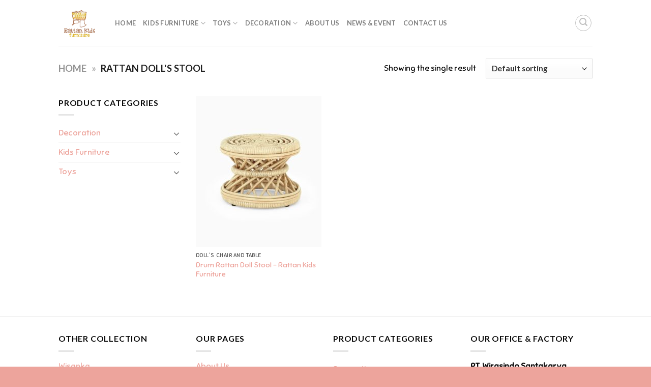

--- FILE ---
content_type: text/html; charset=UTF-8
request_url: https://www.rattankidsfurniture.com/product-tag/rattan-dolls-stool/
body_size: 13181
content:
<!DOCTYPE html>
<html lang="en-US" class="loading-site no-js">
<head>
	<meta charset="UTF-8" />
	<link rel="profile" href="http://gmpg.org/xfn/11" />
	<link rel="pingback" href="https://www.rattankidsfurniture.com/xmlrpc.php" />

	<script>(function(html){html.className = html.className.replace(/\bno-js\b/,'js')})(document.documentElement);</script>
<meta name='robots' content='index, follow, max-image-preview:large, max-snippet:-1, max-video-preview:-1' />
	<style>img:is([sizes="auto" i], [sizes^="auto," i]) { contain-intrinsic-size: 3000px 1500px }</style>
	<meta name="viewport" content="width=device-width, initial-scale=1" />
	<!-- This site is optimized with the Yoast SEO plugin v26.5 - https://yoast.com/wordpress/plugins/seo/ -->
	<title>rattan doll&#039;s stool Archives - Baby Kids Furniture Wholesale</title>
	<link rel="canonical" href="https://www.rattankidsfurniture.com/product-tag/rattan-dolls-stool/" />
	<meta property="og:locale" content="en_US" />
	<meta property="og:type" content="article" />
	<meta property="og:title" content="rattan doll&#039;s stool Archives - Baby Kids Furniture Wholesale" />
	<meta property="og:url" content="https://www.rattankidsfurniture.com/product-tag/rattan-dolls-stool/" />
	<meta property="og:site_name" content="Baby Kids Furniture Wholesale" />
	<meta name="twitter:card" content="summary_large_image" />
	<!-- / Yoast SEO plugin. -->


<link rel='dns-prefetch' href='//www.googletagmanager.com' />
<link rel='dns-prefetch' href='//fonts.googleapis.com' />
<link rel='prefetch' href='https://www.rattankidsfurniture.com/wp-content/themes/flatsome/assets/js/flatsome.js?ver=039f9485eef603e7c53a' />
<link rel='prefetch' href='https://www.rattankidsfurniture.com/wp-content/themes/flatsome/assets/js/chunk.slider.js?ver=3.18.1' />
<link rel='prefetch' href='https://www.rattankidsfurniture.com/wp-content/themes/flatsome/assets/js/chunk.popups.js?ver=3.18.1' />
<link rel='prefetch' href='https://www.rattankidsfurniture.com/wp-content/themes/flatsome/assets/js/chunk.tooltips.js?ver=3.18.1' />
<link rel='prefetch' href='https://www.rattankidsfurniture.com/wp-content/themes/flatsome/assets/js/woocommerce.js?ver=c9fe40206165dd93147b' />
<link rel="alternate" type="application/rss+xml" title="Baby Kids Furniture Wholesale &raquo; Feed" href="https://www.rattankidsfurniture.com/feed/" />
<link rel="alternate" type="application/rss+xml" title="Baby Kids Furniture Wholesale &raquo; Comments Feed" href="https://www.rattankidsfurniture.com/comments/feed/" />
<link rel="alternate" type="application/rss+xml" title="Baby Kids Furniture Wholesale &raquo; rattan doll&#039;s stool Tag Feed" href="https://www.rattankidsfurniture.com/product-tag/rattan-dolls-stool/feed/" />
<link rel='stylesheet' id='contact-form-7-css' href='https://www.rattankidsfurniture.com/wp-content/plugins/contact-form-7/includes/css/styles.css?ver=6.1.4' type='text/css' media='all' />
<style id='woocommerce-inline-inline-css' type='text/css'>
.woocommerce form .form-row .required { visibility: visible; }
</style>
<link rel='stylesheet' id='googlefonts-css' href='https://fonts.googleapis.com/css?family=Sniglet:400|Handlee:400&subset=latin' type='text/css' media='all' />
<link rel='stylesheet' id='brands-styles-css' href='https://www.rattankidsfurniture.com/wp-content/plugins/woocommerce/assets/css/brands.css?ver=10.3.6' type='text/css' media='all' />
<link rel='stylesheet' id='flatsome-main-css' href='https://www.rattankidsfurniture.com/wp-content/themes/flatsome/assets/css/flatsome.css?ver=3.18.1' type='text/css' media='all' />
<style id='flatsome-main-inline-css' type='text/css'>
@font-face {
				font-family: "fl-icons";
				font-display: block;
				src: url(https://www.rattankidsfurniture.com/wp-content/themes/flatsome/assets/css/icons/fl-icons.eot?v=3.18.1);
				src:
					url(https://www.rattankidsfurniture.com/wp-content/themes/flatsome/assets/css/icons/fl-icons.eot#iefix?v=3.18.1) format("embedded-opentype"),
					url(https://www.rattankidsfurniture.com/wp-content/themes/flatsome/assets/css/icons/fl-icons.woff2?v=3.18.1) format("woff2"),
					url(https://www.rattankidsfurniture.com/wp-content/themes/flatsome/assets/css/icons/fl-icons.ttf?v=3.18.1) format("truetype"),
					url(https://www.rattankidsfurniture.com/wp-content/themes/flatsome/assets/css/icons/fl-icons.woff?v=3.18.1) format("woff"),
					url(https://www.rattankidsfurniture.com/wp-content/themes/flatsome/assets/css/icons/fl-icons.svg?v=3.18.1#fl-icons) format("svg");
			}
</style>
<link rel='stylesheet' id='flatsome-shop-css' href='https://www.rattankidsfurniture.com/wp-content/themes/flatsome/assets/css/flatsome-shop.css?ver=3.18.1' type='text/css' media='all' />
<link rel='stylesheet' id='flatsome-style-css' href='https://www.rattankidsfurniture.com/wp-content/themes/flatsome-child/style.css?ver=3.0' type='text/css' media='all' />
<script type="text/javascript" src="https://www.rattankidsfurniture.com/wp-includes/js/jquery/jquery.min.js?ver=3.7.1" id="jquery-core-js"></script>
<script type="text/javascript" src="https://www.rattankidsfurniture.com/wp-content/plugins/woocommerce/assets/js/jquery-blockui/jquery.blockUI.min.js?ver=2.7.0-wc.10.3.6" id="wc-jquery-blockui-js" data-wp-strategy="defer"></script>
<script type="text/javascript" id="wc-add-to-cart-js-extra">
/* <![CDATA[ */
var wc_add_to_cart_params = {"ajax_url":"\/wp-admin\/admin-ajax.php","wc_ajax_url":"\/?wc-ajax=%%endpoint%%","i18n_view_cart":"View cart","cart_url":"https:\/\/www.rattankidsfurniture.com","is_cart":"","cart_redirect_after_add":"no"};
/* ]]> */
</script>
<script type="text/javascript" src="https://www.rattankidsfurniture.com/wp-content/plugins/woocommerce/assets/js/frontend/add-to-cart.min.js?ver=10.3.6" id="wc-add-to-cart-js" defer="defer" data-wp-strategy="defer"></script>
<script type="text/javascript" src="https://www.rattankidsfurniture.com/wp-content/plugins/woocommerce/assets/js/js-cookie/js.cookie.min.js?ver=2.1.4-wc.10.3.6" id="wc-js-cookie-js" data-wp-strategy="defer"></script>

<!-- Google tag (gtag.js) snippet added by Site Kit -->
<!-- Google Analytics snippet added by Site Kit -->
<script type="text/javascript" src="https://www.googletagmanager.com/gtag/js?id=GT-PJS6W93" id="google_gtagjs-js" async></script>
<script type="text/javascript" id="google_gtagjs-js-after">
/* <![CDATA[ */
window.dataLayer = window.dataLayer || [];function gtag(){dataLayer.push(arguments);}
gtag("set","linker",{"domains":["www.rattankidsfurniture.com"]});
gtag("js", new Date());
gtag("set", "developer_id.dZTNiMT", true);
gtag("config", "GT-PJS6W93");
/* ]]> */
</script>
<link rel="https://api.w.org/" href="https://www.rattankidsfurniture.com/wp-json/" /><link rel="alternate" title="JSON" type="application/json" href="https://www.rattankidsfurniture.com/wp-json/wp/v2/product_tag/293" /><link rel="EditURI" type="application/rsd+xml" title="RSD" href="https://www.rattankidsfurniture.com/xmlrpc.php?rsd" />
<meta name="generator" content="WordPress 6.8.3" />
<meta name="generator" content="WooCommerce 10.3.6" />
<meta name="generator" content="Site Kit by Google 1.167.0" /><style type='text/css' media='screen'>
	body{ font-family:"Sniglet", arial, sans-serif;}
	h1{ font-family:"Sniglet", arial, sans-serif;}
	h2{ font-family:"Sniglet", arial, sans-serif;}
	h3{ font-family:"Sniglet", arial, sans-serif;}
	h4{ font-family:"Sniglet", arial, sans-serif;}
	h5{ font-family:"Sniglet", arial, sans-serif;}
	h6{ font-family:"Sniglet", arial, sans-serif;}
	blockquote{ font-family:"Sniglet", arial, sans-serif;}
	p{ font-family:"Sniglet", arial, sans-serif;}
	li{ font-family:"Sniglet", arial, sans-serif;}
	body{ font-family:"Handlee", arial, sans-serif;}
</style>
<!-- fonts delivered by Wordpress Google Fonts, a plugin by Adrian3.com --><script src="//code.jivosite.com/widget/TdDbFzeWDs" async></script>

    	<noscript><style>.woocommerce-product-gallery{ opacity: 1 !important; }</style></noscript>
	

<script type="application/ld+json" class="saswp-schema-markup-output">
[{"@context":"https:\/\/schema.org\/","@graph":[{"@context":"https:\/\/schema.org\/","@type":"SiteNavigationElement","@id":"https:\/\/www.rattankidsfurniture.com\/#home","name":"Home","url":"https:\/\/www.rattankidsfurniture.com\/"},{"@context":"https:\/\/schema.org\/","@type":"SiteNavigationElement","@id":"https:\/\/www.rattankidsfurniture.com\/#kids-furniture","name":"Kids Furniture","url":"https:\/\/www.rattankidsfurniture.com\/product-category\/kids-furniture\/"},{"@context":"https:\/\/schema.org\/","@type":"SiteNavigationElement","@id":"https:\/\/www.rattankidsfurniture.com\/#bassinet","name":"Bassinet","url":"https:\/\/www.rattankidsfurniture.com\/product-category\/kids-furniture\/bassinet\/"},{"@context":"https:\/\/schema.org\/","@type":"SiteNavigationElement","@id":"https:\/\/www.rattankidsfurniture.com\/#chair-stool","name":"Chair & Stool","url":"https:\/\/www.rattankidsfurniture.com\/product-category\/kids-furniture\/chair-and-stool\/"},{"@context":"https:\/\/schema.org\/","@type":"SiteNavigationElement","@id":"https:\/\/www.rattankidsfurniture.com\/#change-table","name":"Change Table","url":"https:\/\/www.rattankidsfurniture.com\/product-category\/kids-furniture\/change-table\/"},{"@context":"https:\/\/schema.org\/","@type":"SiteNavigationElement","@id":"https:\/\/www.rattankidsfurniture.com\/#table","name":"Table","url":"https:\/\/www.rattankidsfurniture.com\/product-category\/kids-furniture\/table\/"},{"@context":"https:\/\/schema.org\/","@type":"SiteNavigationElement","@id":"https:\/\/www.rattankidsfurniture.com\/#wardrobe","name":"Wardrobe","url":"https:\/\/www.rattankidsfurniture.com\/product-category\/kids-furniture\/wardrobe\/"},{"@context":"https:\/\/schema.org\/","@type":"SiteNavigationElement","@id":"https:\/\/www.rattankidsfurniture.com\/#toys","name":"Toys","url":"https:\/\/www.rattankidsfurniture.com\/product-category\/toys\/"},{"@context":"https:\/\/schema.org\/","@type":"SiteNavigationElement","@id":"https:\/\/www.rattankidsfurniture.com\/#dolls-bassinet","name":"Doll's Bassinet","url":"https:\/\/www.rattankidsfurniture.com\/product-category\/toys\/dolls-bassinet\/"},{"@context":"https:\/\/schema.org\/","@type":"SiteNavigationElement","@id":"https:\/\/www.rattankidsfurniture.com\/#dolls-bed","name":"Doll's Bed","url":"https:\/\/www.rattankidsfurniture.com\/product-category\/toys\/dolls-bed\/"},{"@context":"https:\/\/schema.org\/","@type":"SiteNavigationElement","@id":"https:\/\/www.rattankidsfurniture.com\/#dolls-cabinet","name":"Doll's Cabinet","url":"https:\/\/www.rattankidsfurniture.com\/product-category\/toys\/dolls-cabinet\/"},{"@context":"https:\/\/schema.org\/","@type":"SiteNavigationElement","@id":"https:\/\/www.rattankidsfurniture.com\/#dolls-chair-table","name":"Doll's Chair & Table","url":"https:\/\/www.rattankidsfurniture.com\/product-category\/toys\/dolls-chair-and-table\/"},{"@context":"https:\/\/schema.org\/","@type":"SiteNavigationElement","@id":"https:\/\/www.rattankidsfurniture.com\/#dolls-change-table","name":"Doll's Change Table","url":"https:\/\/www.rattankidsfurniture.com\/product-category\/toys\/dolls-change-table\/"},{"@context":"https:\/\/schema.org\/","@type":"SiteNavigationElement","@id":"https:\/\/www.rattankidsfurniture.com\/#rocking-chair","name":"Rocking Chair","url":"https:\/\/www.rattankidsfurniture.com\/product-category\/toys\/rocking-chair\/"},{"@context":"https:\/\/schema.org\/","@type":"SiteNavigationElement","@id":"https:\/\/www.rattankidsfurniture.com\/#miscellaneous","name":"Miscellaneous","url":"https:\/\/www.rattankidsfurniture.com\/product-category\/toys\/miscellaneous\/"},{"@context":"https:\/\/schema.org\/","@type":"SiteNavigationElement","@id":"https:\/\/www.rattankidsfurniture.com\/#decoration","name":"Decoration","url":"https:\/\/www.rattankidsfurniture.com\/product-category\/decoration\/"},{"@context":"https:\/\/schema.org\/","@type":"SiteNavigationElement","@id":"https:\/\/www.rattankidsfurniture.com\/#animal-wall-head","name":"Animal Wall Head","url":"https:\/\/www.rattankidsfurniture.com\/product-category\/decoration\/animal-wall-head\/"},{"@context":"https:\/\/schema.org\/","@type":"SiteNavigationElement","@id":"https:\/\/www.rattankidsfurniture.com\/#mirror","name":"Mirror","url":"https:\/\/www.rattankidsfurniture.com\/product-category\/decoration\/mirror\/"},{"@context":"https:\/\/schema.org\/","@type":"SiteNavigationElement","@id":"https:\/\/www.rattankidsfurniture.com\/#wall-hanger","name":"Wall Hanger","url":"https:\/\/www.rattankidsfurniture.com\/product-category\/decoration\/wall-hanger\/"},{"@context":"https:\/\/schema.org\/","@type":"SiteNavigationElement","@id":"https:\/\/www.rattankidsfurniture.com\/#wall-shelf","name":"Wall Shelf","url":"https:\/\/www.rattankidsfurniture.com\/product-category\/decoration\/wall-shelf\/"},{"@context":"https:\/\/schema.org\/","@type":"SiteNavigationElement","@id":"https:\/\/www.rattankidsfurniture.com\/#about-us","name":"About Us","url":"https:\/\/www.rattankidsfurniture.com\/about-us\/"},{"@context":"https:\/\/schema.org\/","@type":"SiteNavigationElement","@id":"https:\/\/www.rattankidsfurniture.com\/#news-event","name":"News &#038; Event","url":"https:\/\/www.rattankidsfurniture.com\/news-event\/"},{"@context":"https:\/\/schema.org\/","@type":"SiteNavigationElement","@id":"https:\/\/www.rattankidsfurniture.com\/#contact-us","name":"Contact Us","url":"https:\/\/www.rattankidsfurniture.com\/contact-us\/"}]}]
</script>

<link rel="icon" href="https://www.rattankidsfurniture.com/wp-content/uploads/2021/08/cropped-Rattan-Kids-Furniture-Icon-32x32.jpg" sizes="32x32" />
<link rel="icon" href="https://www.rattankidsfurniture.com/wp-content/uploads/2021/08/cropped-Rattan-Kids-Furniture-Icon-192x192.jpg" sizes="192x192" />
<link rel="apple-touch-icon" href="https://www.rattankidsfurniture.com/wp-content/uploads/2021/08/cropped-Rattan-Kids-Furniture-Icon-180x180.jpg" />
<meta name="msapplication-TileImage" content="https://www.rattankidsfurniture.com/wp-content/uploads/2021/08/cropped-Rattan-Kids-Furniture-Icon-270x270.jpg" />
<style id="custom-css" type="text/css">:root {--primary-color: #eda49c;--fs-color-primary: #eda49c;--fs-color-secondary: #d26e4b;--fs-color-success: #7a9c59;--fs-color-alert: #b20000;--fs-experimental-link-color: #eda49c;--fs-experimental-link-color-hover: #111;}.tooltipster-base {--tooltip-color: #fff;--tooltip-bg-color: #000;}.off-canvas-right .mfp-content, .off-canvas-left .mfp-content {--drawer-width: 300px;}.off-canvas .mfp-content.off-canvas-cart {--drawer-width: 360px;}.header-main{height: 90px}#logo img{max-height: 90px}#logo{width:81px;}.header-top{min-height: 30px}.transparent .header-main{height: 90px}.transparent #logo img{max-height: 90px}.has-transparent + .page-title:first-of-type,.has-transparent + #main > .page-title,.has-transparent + #main > div > .page-title,.has-transparent + #main .page-header-wrapper:first-of-type .page-title{padding-top: 90px;}.header.show-on-scroll,.stuck .header-main{height:70px!important}.stuck #logo img{max-height: 70px!important}.header-bg-image {background-image: url('https://www.rattankidsfurniture.com/wp-content/uploads/2021/08/Rattan-Kids-Furniture-Logo.jpg');}.header-bg-image {background-repeat: no-repeat;}.header-bottom {background-color: #f1f1f1}@media (max-width: 549px) {.header-main{height: 70px}#logo img{max-height: 70px}}body{color: #0a0a0a}h1,h2,h3,h4,h5,h6,.heading-font{color: #0a0a0a;}body{font-family: Lato, sans-serif;}body {font-weight: 400;font-style: normal;}.nav > li > a {font-family: Lato, sans-serif;}.mobile-sidebar-levels-2 .nav > li > ul > li > a {font-family: Lato, sans-serif;}.nav > li > a,.mobile-sidebar-levels-2 .nav > li > ul > li > a {font-weight: 700;font-style: normal;}h1,h2,h3,h4,h5,h6,.heading-font, .off-canvas-center .nav-sidebar.nav-vertical > li > a{font-family: Lato, sans-serif;}h1,h2,h3,h4,h5,h6,.heading-font,.banner h1,.banner h2 {font-weight: 700;font-style: normal;}.alt-font{font-family: "Dancing Script", sans-serif;}.alt-font {font-weight: 400!important;font-style: normal!important;}@media screen and (min-width: 550px){.products .box-vertical .box-image{min-width: 247px!important;width: 247px!important;}}.footer-2{background-color: #ecbdb8}.absolute-footer, html{background-color: #eda49c}.nav-vertical-fly-out > li + li {border-top-width: 1px; border-top-style: solid;}.label-new.menu-item > a:after{content:"New";}.label-hot.menu-item > a:after{content:"Hot";}.label-sale.menu-item > a:after{content:"Sale";}.label-popular.menu-item > a:after{content:"Popular";}</style><style id="kirki-inline-styles">/* latin-ext */
@font-face {
  font-family: 'Lato';
  font-style: normal;
  font-weight: 400;
  font-display: swap;
  src: url(https://www.rattankidsfurniture.com/wp-content/fonts/lato/font) format('woff');
  unicode-range: U+0100-02BA, U+02BD-02C5, U+02C7-02CC, U+02CE-02D7, U+02DD-02FF, U+0304, U+0308, U+0329, U+1D00-1DBF, U+1E00-1E9F, U+1EF2-1EFF, U+2020, U+20A0-20AB, U+20AD-20C0, U+2113, U+2C60-2C7F, U+A720-A7FF;
}
/* latin */
@font-face {
  font-family: 'Lato';
  font-style: normal;
  font-weight: 400;
  font-display: swap;
  src: url(https://www.rattankidsfurniture.com/wp-content/fonts/lato/font) format('woff');
  unicode-range: U+0000-00FF, U+0131, U+0152-0153, U+02BB-02BC, U+02C6, U+02DA, U+02DC, U+0304, U+0308, U+0329, U+2000-206F, U+20AC, U+2122, U+2191, U+2193, U+2212, U+2215, U+FEFF, U+FFFD;
}
/* latin-ext */
@font-face {
  font-family: 'Lato';
  font-style: normal;
  font-weight: 700;
  font-display: swap;
  src: url(https://www.rattankidsfurniture.com/wp-content/fonts/lato/font) format('woff');
  unicode-range: U+0100-02BA, U+02BD-02C5, U+02C7-02CC, U+02CE-02D7, U+02DD-02FF, U+0304, U+0308, U+0329, U+1D00-1DBF, U+1E00-1E9F, U+1EF2-1EFF, U+2020, U+20A0-20AB, U+20AD-20C0, U+2113, U+2C60-2C7F, U+A720-A7FF;
}
/* latin */
@font-face {
  font-family: 'Lato';
  font-style: normal;
  font-weight: 700;
  font-display: swap;
  src: url(https://www.rattankidsfurniture.com/wp-content/fonts/lato/font) format('woff');
  unicode-range: U+0000-00FF, U+0131, U+0152-0153, U+02BB-02BC, U+02C6, U+02DA, U+02DC, U+0304, U+0308, U+0329, U+2000-206F, U+20AC, U+2122, U+2191, U+2193, U+2212, U+2215, U+FEFF, U+FFFD;
}/* vietnamese */
@font-face {
  font-family: 'Dancing Script';
  font-style: normal;
  font-weight: 400;
  font-display: swap;
  src: url(https://www.rattankidsfurniture.com/wp-content/fonts/dancing-script/font) format('woff');
  unicode-range: U+0102-0103, U+0110-0111, U+0128-0129, U+0168-0169, U+01A0-01A1, U+01AF-01B0, U+0300-0301, U+0303-0304, U+0308-0309, U+0323, U+0329, U+1EA0-1EF9, U+20AB;
}
/* latin-ext */
@font-face {
  font-family: 'Dancing Script';
  font-style: normal;
  font-weight: 400;
  font-display: swap;
  src: url(https://www.rattankidsfurniture.com/wp-content/fonts/dancing-script/font) format('woff');
  unicode-range: U+0100-02BA, U+02BD-02C5, U+02C7-02CC, U+02CE-02D7, U+02DD-02FF, U+0304, U+0308, U+0329, U+1D00-1DBF, U+1E00-1E9F, U+1EF2-1EFF, U+2020, U+20A0-20AB, U+20AD-20C0, U+2113, U+2C60-2C7F, U+A720-A7FF;
}
/* latin */
@font-face {
  font-family: 'Dancing Script';
  font-style: normal;
  font-weight: 400;
  font-display: swap;
  src: url(https://www.rattankidsfurniture.com/wp-content/fonts/dancing-script/font) format('woff');
  unicode-range: U+0000-00FF, U+0131, U+0152-0153, U+02BB-02BC, U+02C6, U+02DA, U+02DC, U+0304, U+0308, U+0329, U+2000-206F, U+20AC, U+2122, U+2191, U+2193, U+2212, U+2215, U+FEFF, U+FFFD;
}</style></head>

<body class="archive tax-product_tag term-rattan-dolls-stool term-293 wp-theme-flatsome wp-child-theme-flatsome-child theme-flatsome woocommerce woocommerce-page woocommerce-no-js lightbox nav-dropdown-has-arrow nav-dropdown-has-shadow nav-dropdown-has-border parallax-mobile catalog-mode no-prices">


<a class="skip-link screen-reader-text" href="#main">Skip to content</a>

<div id="wrapper">

	
	<header id="header" class="header has-sticky sticky-jump">
		<div class="header-wrapper">
			<div id="masthead" class="header-main ">
      <div class="header-inner flex-row container logo-left medium-logo-center" role="navigation">

          <!-- Logo -->
          <div id="logo" class="flex-col logo">
            
<!-- Header logo -->
<a href="https://www.rattankidsfurniture.com/" title="Baby Kids Furniture Wholesale - Wholesale Baby Kids Furniture" rel="home">
		<img width="1020" height="1020" src="https://www.rattankidsfurniture.com/wp-content/uploads/2021/08/Rattan-Kids-Furniture-Logo-1024x1024.jpg" class="header_logo header-logo" alt="Baby Kids Furniture Wholesale"/><img  width="1020" height="1020" src="https://www.rattankidsfurniture.com/wp-content/uploads/2021/08/Rattan-Kids-Furniture-Logo-1024x1024.jpg" class="header-logo-dark" alt="Baby Kids Furniture Wholesale"/></a>
          </div>

          <!-- Mobile Left Elements -->
          <div class="flex-col show-for-medium flex-left">
            <ul class="mobile-nav nav nav-left ">
              <li class="nav-icon has-icon">
  		<a href="#" data-open="#main-menu" data-pos="left" data-bg="main-menu-overlay" data-color="" class="is-small" aria-label="Menu" aria-controls="main-menu" aria-expanded="false">

		  <i class="icon-menu" ></i>
		  		</a>
	</li>
            </ul>
          </div>

          <!-- Left Elements -->
          <div class="flex-col hide-for-medium flex-left
            flex-grow">
            <ul class="header-nav header-nav-main nav nav-left  nav-uppercase" >
              <li id="menu-item-169" class="menu-item menu-item-type-custom menu-item-object-custom menu-item-home menu-item-169 menu-item-design-default"><a href="https://www.rattankidsfurniture.com/" class="nav-top-link">Home</a></li>
<li id="menu-item-179" class="menu-item menu-item-type-custom menu-item-object-custom menu-item-has-children menu-item-179 menu-item-design-default has-dropdown"><a href="https://www.rattankidsfurniture.com/product-category/kids-furniture/" class="nav-top-link" aria-expanded="false" aria-haspopup="menu">Kids Furniture<i class="icon-angle-down" ></i></a>
<ul class="sub-menu nav-dropdown nav-dropdown-default">
	<li id="menu-item-391" class="menu-item menu-item-type-custom menu-item-object-custom menu-item-391"><a href="https://www.rattankidsfurniture.com/product-category/kids-furniture/bassinet/">Bassinet</a></li>
	<li id="menu-item-392" class="menu-item menu-item-type-custom menu-item-object-custom menu-item-392"><a href="https://www.rattankidsfurniture.com/product-category/kids-furniture/chair-and-stool/">Chair &#038; Stool</a></li>
	<li id="menu-item-393" class="menu-item menu-item-type-custom menu-item-object-custom menu-item-393"><a href="https://www.rattankidsfurniture.com/product-category/kids-furniture/change-table/">Change Table</a></li>
	<li id="menu-item-395" class="menu-item menu-item-type-custom menu-item-object-custom menu-item-395"><a href="https://www.rattankidsfurniture.com/product-category/kids-furniture/table/">Table</a></li>
	<li id="menu-item-396" class="menu-item menu-item-type-custom menu-item-object-custom menu-item-396"><a href="https://www.rattankidsfurniture.com/product-category/kids-furniture/wardrobe/">Wardrobe</a></li>
</ul>
</li>
<li id="menu-item-181" class="menu-item menu-item-type-custom menu-item-object-custom menu-item-has-children menu-item-181 menu-item-design-default has-dropdown"><a href="https://www.rattankidsfurniture.com/product-category/toys/" class="nav-top-link" aria-expanded="false" aria-haspopup="menu">Toys<i class="icon-angle-down" ></i></a>
<ul class="sub-menu nav-dropdown nav-dropdown-default">
	<li id="menu-item-397" class="menu-item menu-item-type-custom menu-item-object-custom menu-item-397"><a href="https://www.rattankidsfurniture.com/product-category/toys/dolls-bassinet/">Doll&#8217;s Bassinet</a></li>
	<li id="menu-item-398" class="menu-item menu-item-type-custom menu-item-object-custom menu-item-398"><a href="https://www.rattankidsfurniture.com/product-category/toys/dolls-bed/">Doll&#8217;s Bed</a></li>
	<li id="menu-item-399" class="menu-item menu-item-type-custom menu-item-object-custom menu-item-399"><a href="https://www.rattankidsfurniture.com/product-category/toys/dolls-cabinet/">Doll&#8217;s Cabinet</a></li>
	<li id="menu-item-400" class="menu-item menu-item-type-custom menu-item-object-custom menu-item-400"><a href="https://www.rattankidsfurniture.com/product-category/toys/dolls-chair-and-table/">Doll&#8217;s Chair &#038; Table</a></li>
	<li id="menu-item-536" class="menu-item menu-item-type-custom menu-item-object-custom menu-item-536"><a href="https://www.rattankidsfurniture.com/product-category/toys/dolls-change-table/">Doll&#8217;s Change Table</a></li>
	<li id="menu-item-495" class="menu-item menu-item-type-custom menu-item-object-custom menu-item-495"><a href="https://www.rattankidsfurniture.com/product-category/toys/rocking-chair/">Rocking Chair</a></li>
	<li id="menu-item-680" class="menu-item menu-item-type-custom menu-item-object-custom menu-item-680"><a href="https://www.rattankidsfurniture.com/product-category/toys/miscellaneous/">Miscellaneous</a></li>
</ul>
</li>
<li id="menu-item-314" class="menu-item menu-item-type-custom menu-item-object-custom menu-item-has-children menu-item-314 menu-item-design-default has-dropdown"><a href="https://www.rattankidsfurniture.com/product-category/decoration/" class="nav-top-link" aria-expanded="false" aria-haspopup="menu">Decoration<i class="icon-angle-down" ></i></a>
<ul class="sub-menu nav-dropdown nav-dropdown-default">
	<li id="menu-item-387" class="menu-item menu-item-type-custom menu-item-object-custom menu-item-387"><a href="https://www.rattankidsfurniture.com/product-category/decoration/animal-wall-head/">Animal Wall Head</a></li>
	<li id="menu-item-388" class="menu-item menu-item-type-custom menu-item-object-custom menu-item-388"><a href="https://www.rattankidsfurniture.com/product-category/decoration/mirror/">Mirror</a></li>
	<li id="menu-item-389" class="menu-item menu-item-type-custom menu-item-object-custom menu-item-389"><a href="https://www.rattankidsfurniture.com/product-category/decoration/wall-hanger/">Wall Hanger</a></li>
	<li id="menu-item-390" class="menu-item menu-item-type-custom menu-item-object-custom menu-item-390"><a href="https://www.rattankidsfurniture.com/product-category/decoration/wall-shelf/">Wall Shelf</a></li>
</ul>
</li>
<li id="menu-item-177" class="menu-item menu-item-type-post_type menu-item-object-page menu-item-177 menu-item-design-default"><a href="https://www.rattankidsfurniture.com/about-us/" class="nav-top-link">About Us</a></li>
<li id="menu-item-3945" class="menu-item menu-item-type-post_type menu-item-object-page menu-item-3945 menu-item-design-default"><a href="https://www.rattankidsfurniture.com/news-event/" class="nav-top-link">News &#038; Event</a></li>
<li id="menu-item-277" class="menu-item menu-item-type-post_type menu-item-object-page menu-item-277 menu-item-design-default"><a href="https://www.rattankidsfurniture.com/contact-us/" class="nav-top-link">Contact Us</a></li>
            </ul>
          </div>

          <!-- Right Elements -->
          <div class="flex-col hide-for-medium flex-right">
            <ul class="header-nav header-nav-main nav nav-right  nav-uppercase">
              <li class="header-search header-search-lightbox has-icon">
	<div class="header-button">		<a href="#search-lightbox" aria-label="Search" data-open="#search-lightbox" data-focus="input.search-field"
		class="icon button circle is-outline is-small">
		<i class="icon-search" style="font-size:16px;" ></i></a>
		</div>
	
	<div id="search-lightbox" class="mfp-hide dark text-center">
		<div class="searchform-wrapper ux-search-box relative is-large"><form role="search" method="get" class="searchform" action="https://www.rattankidsfurniture.com/">
	<div class="flex-row relative">
						<div class="flex-col flex-grow">
			<label class="screen-reader-text" for="woocommerce-product-search-field-0">Search for:</label>
			<input type="search" id="woocommerce-product-search-field-0" class="search-field mb-0" placeholder="Search&hellip;" value="" name="s" />
			<input type="hidden" name="post_type" value="product" />
					</div>
		<div class="flex-col">
			<button type="submit" value="Search" class="ux-search-submit submit-button secondary button  icon mb-0" aria-label="Submit">
				<i class="icon-search" ></i>			</button>
		</div>
	</div>
	<div class="live-search-results text-left z-top"></div>
</form>
</div>	</div>
</li>
            </ul>
          </div>

          <!-- Mobile Right Elements -->
          <div class="flex-col show-for-medium flex-right">
            <ul class="mobile-nav nav nav-right ">
                          </ul>
          </div>

      </div>

            <div class="container"><div class="top-divider full-width"></div></div>
      </div>

<div class="header-bg-container fill"><div class="header-bg-image fill"></div><div class="header-bg-color fill"></div></div>		</div>
	</header>

	<div class="shop-page-title category-page-title page-title ">
	<div class="page-title-inner flex-row  medium-flex-wrap container">
	  <div class="flex-col flex-grow medium-text-center">
	  	<div class="is-large">
	<nav id="breadcrumbs" class="yoast-breadcrumb breadcrumbs uppercase"><span><span><a href="https://www.rattankidsfurniture.com/">Home</a></span> <span class="divider">»</span> <span class="breadcrumb_last" aria-current="page">rattan doll's stool</span></span></nav></div>
<div class="category-filtering category-filter-row show-for-medium">
	<a href="#" data-open="#shop-sidebar" data-visible-after="true" data-pos="left" class="filter-button uppercase plain">
		<i class="icon-equalizer"></i>
		<strong>Filter</strong>
	</a>
	<div class="inline-block">
			</div>
</div>
	  </div>
	  <div class="flex-col medium-text-center">
	  	<p class="woocommerce-result-count hide-for-medium">
	Showing the single result</p>
<form class="woocommerce-ordering" method="get">
		<select
		name="orderby"
		class="orderby"
					aria-label="Shop order"
			>
					<option value="menu_order"  selected='selected'>Default sorting</option>
					<option value="popularity" >Sort by popularity</option>
					<option value="date" >Sort by latest</option>
					<option value="price" >Sort by price: low to high</option>
					<option value="price-desc" >Sort by price: high to low</option>
			</select>
	<input type="hidden" name="paged" value="1" />
	</form>
	  </div>
	</div>
</div>

	<main id="main" class="">
<div class="row category-page-row">

		<div class="col large-3 hide-for-medium ">
						<div id="shop-sidebar" class="sidebar-inner col-inner">
				<aside id="woocommerce_product_categories-3" class="widget woocommerce widget_product_categories"><span class="widget-title shop-sidebar">Product categories</span><div class="is-divider small"></div><ul class="product-categories"><li class="cat-item cat-item-157 cat-parent"><a href="https://www.rattankidsfurniture.com/product-category/decoration/">Decoration</a><ul class='children'>
<li class="cat-item cat-item-225"><a href="https://www.rattankidsfurniture.com/product-category/decoration/animal-wall-head/">Animal Wall Head</a></li>
<li class="cat-item cat-item-546"><a href="https://www.rattankidsfurniture.com/product-category/decoration/basket/">Basket</a></li>
<li class="cat-item cat-item-182"><a href="https://www.rattankidsfurniture.com/product-category/decoration/mirror/">Mirror</a></li>
<li class="cat-item cat-item-443"><a href="https://www.rattankidsfurniture.com/product-category/decoration/rack/">Rack</a></li>
<li class="cat-item cat-item-515"><a href="https://www.rattankidsfurniture.com/product-category/decoration/wall-decor/">Wall Décor</a></li>
<li class="cat-item cat-item-227"><a href="https://www.rattankidsfurniture.com/product-category/decoration/wall-hanger/">Wall Hanger</a></li>
<li class="cat-item cat-item-226"><a href="https://www.rattankidsfurniture.com/product-category/decoration/wall-shelf/">Wall Shelf</a></li>
</ul>
</li>
<li class="cat-item cat-item-16 cat-parent"><a href="https://www.rattankidsfurniture.com/product-category/kids-furniture/">Kids Furniture</a><ul class='children'>
<li class="cat-item cat-item-543"><a href="https://www.rattankidsfurniture.com/product-category/kids-furniture/baby-kids-bed/">Baby &amp; Kids Bed</a></li>
<li class="cat-item cat-item-542"><a href="https://www.rattankidsfurniture.com/product-category/kids-furniture/baby-cot/">Baby Cot</a></li>
<li class="cat-item cat-item-208"><a href="https://www.rattankidsfurniture.com/product-category/kids-furniture/bassinet/">Bassinet</a></li>
<li class="cat-item cat-item-209"><a href="https://www.rattankidsfurniture.com/product-category/kids-furniture/chair-and-stool/">Chair and Stool</a></li>
<li class="cat-item cat-item-211"><a href="https://www.rattankidsfurniture.com/product-category/kids-furniture/change-table/">Change Table</a></li>
<li class="cat-item cat-item-210"><a href="https://www.rattankidsfurniture.com/product-category/kids-furniture/high-chair/">High Chair</a></li>
<li class="cat-item cat-item-432"><a href="https://www.rattankidsfurniture.com/product-category/kids-furniture/ply-gym/">Ply Gym</a></li>
<li class="cat-item cat-item-213"><a href="https://www.rattankidsfurniture.com/product-category/kids-furniture/table/">Table</a></li>
<li class="cat-item cat-item-538"><a href="https://www.rattankidsfurniture.com/product-category/kids-furniture/teepee-tent/">Teepee Tent</a></li>
<li class="cat-item cat-item-212"><a href="https://www.rattankidsfurniture.com/product-category/kids-furniture/wardrobe/">Wardrobe</a></li>
</ul>
</li>
<li class="cat-item cat-item-201 cat-parent"><a href="https://www.rattankidsfurniture.com/product-category/toys/">Toys</a><ul class='children'>
<li class="cat-item cat-item-217"><a href="https://www.rattankidsfurniture.com/product-category/toys/dolls-bassinet/">Doll's Bassinet</a></li>
<li class="cat-item cat-item-215"><a href="https://www.rattankidsfurniture.com/product-category/toys/dolls-bed/">Doll's Bed</a></li>
<li class="cat-item cat-item-224"><a href="https://www.rattankidsfurniture.com/product-category/toys/dolls-cabinet/">Doll's Cabinet</a></li>
<li class="cat-item cat-item-222 cat-parent"><a href="https://www.rattankidsfurniture.com/product-category/toys/dolls-chair-and-table/">Doll's Chair and Table</a>	<ul class='children'>
<li class="cat-item cat-item-221"><a href="https://www.rattankidsfurniture.com/product-category/toys/dolls-chair-and-table/dolls-hanging-chair/">Doll's Hanging Chair</a></li>
<li class="cat-item cat-item-216"><a href="https://www.rattankidsfurniture.com/product-category/toys/dolls-chair-and-table/dolls-high-chair/">Doll's High Chair</a></li>
<li class="cat-item cat-item-219"><a href="https://www.rattankidsfurniture.com/product-category/toys/dolls-chair-and-table/dolls-table/">Doll's Table</a></li>
	</ul>
</li>
<li class="cat-item cat-item-294"><a href="https://www.rattankidsfurniture.com/product-category/toys/dolls-change-table/">Doll's Change Table</a></li>
<li class="cat-item cat-item-462"><a href="https://www.rattankidsfurniture.com/product-category/toys/dolls-daybed/">Doll's Daybed</a></li>
<li class="cat-item cat-item-454"><a href="https://www.rattankidsfurniture.com/product-category/toys/dolls-sofa/">Doll's Sofa</a></li>
<li class="cat-item cat-item-339 cat-parent"><a href="https://www.rattankidsfurniture.com/product-category/toys/miscellaneous/">Miscellaneous</a>	<ul class='children'>
<li class="cat-item cat-item-223"><a href="https://www.rattankidsfurniture.com/product-category/toys/miscellaneous/dolls-house/">Doll's House</a></li>
<li class="cat-item cat-item-218"><a href="https://www.rattankidsfurniture.com/product-category/toys/miscellaneous/dolls-standing-hanger/">Doll's Standing Hanger</a></li>
	</ul>
</li>
<li class="cat-item cat-item-277"><a href="https://www.rattankidsfurniture.com/product-category/toys/rocking-chair/">Rocking Chair</a></li>
</ul>
</li>
</ul></aside>			</div>
					</div>

		<div class="col large-9">
		<div class="shop-container">

		
		<div class="woocommerce-notices-wrapper"></div><div class="products row row-small large-columns-3 medium-columns-3 small-columns-2">
<div class="product-small col has-hover product type-product post-520 status-publish first instock product_cat-dolls-chair-and-table product_cat-toys product_tag-dolls-chair product_tag-dolls-furniture product_tag-dolls-rattan-chairs product_tag-dolls-stool product_tag-indonesia-wicker-kids product_tag-kids-dolls-furniture product_tag-kids-rattan-dolls-furniture product_tag-kids-toys-furniture product_tag-rattan-chair product_tag-rattan-dolls-chair product_tag-rattan-dolls-furniture product_tag-rattan-dolls-stool product_tag-rattan-furniture product_tag-rattan-stool product_tag-wicker-furniture has-post-thumbnail shipping-taxable product-type-simple">
	<div class="col-inner">
	
<div class="badge-container absolute left top z-1">

</div>
	<div class="product-small box ">
		<div class="box-image">
			<div class="image-fade_in_back">
				<a href="https://www.rattankidsfurniture.com/product/drum-rattan-doll-stool-rattan-kids-furniture/" aria-label="Drum Rattan Doll Stool - Rattan Kids Furniture">
					<img width="247" height="296" src="https://www.rattankidsfurniture.com/wp-content/uploads/2020/12/Drum-Rattan-Doll-Stool-Rattan-Kids-Furniture-1-247x296.jpg" class="attachment-woocommerce_thumbnail size-woocommerce_thumbnail" alt="Drum Rattan Doll Stool - Rattan Kids Furniture" decoding="async" fetchpriority="high" />				</a>
			</div>
			<div class="image-tools is-small top right show-on-hover">
							</div>
			<div class="image-tools is-small hide-for-small bottom left show-on-hover">
							</div>
			<div class="image-tools grid-tools text-center hide-for-small bottom hover-slide-in show-on-hover">
				  <a class="quick-view" data-prod="520" href="#quick-view">Quick View</a>			</div>
					</div>

		<div class="box-text box-text-products">
			<div class="title-wrapper">		<p class="category uppercase is-smaller no-text-overflow product-cat op-7">
			Doll&#039;s Chair and Table		</p>
	<p class="name product-title woocommerce-loop-product__title"><a href="https://www.rattankidsfurniture.com/product/drum-rattan-doll-stool-rattan-kids-furniture/" class="woocommerce-LoopProduct-link woocommerce-loop-product__link">Drum Rattan Doll Stool &#8211; Rattan Kids Furniture</a></p></div><div class="price-wrapper"></div>		</div>
	</div>
		</div>
</div></div><!-- row -->

		</div><!-- shop container -->
		</div>
</div>

</main>

<footer id="footer" class="footer-wrapper">

	
<!-- FOOTER 1 -->
<div class="footer-widgets footer footer-1">
		<div class="row large-columns-4 mb-0">
	   		<div id="text-3" class="col pb-0 widget widget_text"><span class="widget-title">Other Collection</span><div class="is-divider small"></div>			<div class="textwidget"><ul>
<li><a href="http://www.wisanka.com/" target="_blank" rel="noopener noreferrer">Wisanka </a></li>
<li><a href="http://www.lightingforliving.com/" target="_blank" rel="noopener noreferrer">Lighting For Living</a></li>
<li><a href="https://www.syntheticrattanfurniture.com">Synthetic Rattan Furniture </a></li>
<li><a href="http://cirebonrattan.com/" target="_blank" rel="noopener noreferrer">Cirebon Rattan</a></li>
</ul>
</div>
		</div><div id="text-4" class="col pb-0 widget widget_text"><span class="widget-title">Our Pages</span><div class="is-divider small"></div>			<div class="textwidget"><ul>
<li><a href="https://www.rattankidsfurniture.com/about-us/">About Us</a></li>
<li><a href="https://www.rattankidsfurniture.com/contact-us/">Contact Us</a></li>
<li><a href="https://www.rattankidsfurniture.com/rattan-kids-furniture-wholesaler-and-manufacturer/">Rattan Kids Furniture Wholesaler and Manufacturer</a></li>
</ul>
<p>&nbsp;</p>
</div>
		</div><div id="woocommerce_product_categories-4" class="col pb-0 widget woocommerce widget_product_categories"><span class="widget-title">Product categories</span><div class="is-divider small"></div><ul class="product-categories"><li class="cat-item cat-item-157"><a href="https://www.rattankidsfurniture.com/product-category/decoration/">Decoration</a></li>
<li class="cat-item cat-item-16"><a href="https://www.rattankidsfurniture.com/product-category/kids-furniture/">Kids Furniture</a></li>
<li class="cat-item cat-item-201"><a href="https://www.rattankidsfurniture.com/product-category/toys/">Toys</a></li>
</ul></div><div id="text-2" class="col pb-0 widget widget_text"><span class="widget-title">Our Office &#038; Factory</span><div class="is-divider small"></div>			<div class="textwidget"><p><strong>PT. Wirasindo Santakarya</strong><br />
Jl. Kisabalanang No. 46, Desa Kertasari, Weru, Cirebon 45154, West Java, Indonesia</p>
<p>phone : <a href="tel:+62231325451">+62 231 325 451</a><br />
mail : <a href="mailto:mia@wisanka.com">mia@wisanka.com</a></p>
</div>
		</div>		</div>
</div>

<!-- FOOTER 2 -->



<div class="absolute-footer light medium-text-center text-center">
  <div class="container clearfix">

    
    <div class="footer-primary pull-left">
            <div class="copyright-footer">
        Copyright 2025 © <strong>Rattan Kids Furniture</strong>      </div>
          </div>
  </div>
</div>

</footer>

</div>

<div id="main-menu" class="mobile-sidebar no-scrollbar mfp-hide">

	
	<div class="sidebar-menu no-scrollbar ">

		
					<ul class="nav nav-sidebar nav-vertical nav-uppercase" data-tab="1">
				<li class="header-search-form search-form html relative has-icon">
	<div class="header-search-form-wrapper">
		<div class="searchform-wrapper ux-search-box relative is-normal"><form role="search" method="get" class="searchform" action="https://www.rattankidsfurniture.com/">
	<div class="flex-row relative">
						<div class="flex-col flex-grow">
			<label class="screen-reader-text" for="woocommerce-product-search-field-1">Search for:</label>
			<input type="search" id="woocommerce-product-search-field-1" class="search-field mb-0" placeholder="Search&hellip;" value="" name="s" />
			<input type="hidden" name="post_type" value="product" />
					</div>
		<div class="flex-col">
			<button type="submit" value="Search" class="ux-search-submit submit-button secondary button  icon mb-0" aria-label="Submit">
				<i class="icon-search" ></i>			</button>
		</div>
	</div>
	<div class="live-search-results text-left z-top"></div>
</form>
</div>	</div>
</li>
<li class="menu-item menu-item-type-custom menu-item-object-custom menu-item-home menu-item-169"><a href="https://www.rattankidsfurniture.com/">Home</a></li>
<li class="menu-item menu-item-type-custom menu-item-object-custom menu-item-has-children menu-item-179"><a href="https://www.rattankidsfurniture.com/product-category/kids-furniture/">Kids Furniture</a>
<ul class="sub-menu nav-sidebar-ul children">
	<li class="menu-item menu-item-type-custom menu-item-object-custom menu-item-391"><a href="https://www.rattankidsfurniture.com/product-category/kids-furniture/bassinet/">Bassinet</a></li>
	<li class="menu-item menu-item-type-custom menu-item-object-custom menu-item-392"><a href="https://www.rattankidsfurniture.com/product-category/kids-furniture/chair-and-stool/">Chair &#038; Stool</a></li>
	<li class="menu-item menu-item-type-custom menu-item-object-custom menu-item-393"><a href="https://www.rattankidsfurniture.com/product-category/kids-furniture/change-table/">Change Table</a></li>
	<li class="menu-item menu-item-type-custom menu-item-object-custom menu-item-395"><a href="https://www.rattankidsfurniture.com/product-category/kids-furniture/table/">Table</a></li>
	<li class="menu-item menu-item-type-custom menu-item-object-custom menu-item-396"><a href="https://www.rattankidsfurniture.com/product-category/kids-furniture/wardrobe/">Wardrobe</a></li>
</ul>
</li>
<li class="menu-item menu-item-type-custom menu-item-object-custom menu-item-has-children menu-item-181"><a href="https://www.rattankidsfurniture.com/product-category/toys/">Toys</a>
<ul class="sub-menu nav-sidebar-ul children">
	<li class="menu-item menu-item-type-custom menu-item-object-custom menu-item-397"><a href="https://www.rattankidsfurniture.com/product-category/toys/dolls-bassinet/">Doll&#8217;s Bassinet</a></li>
	<li class="menu-item menu-item-type-custom menu-item-object-custom menu-item-398"><a href="https://www.rattankidsfurniture.com/product-category/toys/dolls-bed/">Doll&#8217;s Bed</a></li>
	<li class="menu-item menu-item-type-custom menu-item-object-custom menu-item-399"><a href="https://www.rattankidsfurniture.com/product-category/toys/dolls-cabinet/">Doll&#8217;s Cabinet</a></li>
	<li class="menu-item menu-item-type-custom menu-item-object-custom menu-item-400"><a href="https://www.rattankidsfurniture.com/product-category/toys/dolls-chair-and-table/">Doll&#8217;s Chair &#038; Table</a></li>
	<li class="menu-item menu-item-type-custom menu-item-object-custom menu-item-536"><a href="https://www.rattankidsfurniture.com/product-category/toys/dolls-change-table/">Doll&#8217;s Change Table</a></li>
	<li class="menu-item menu-item-type-custom menu-item-object-custom menu-item-495"><a href="https://www.rattankidsfurniture.com/product-category/toys/rocking-chair/">Rocking Chair</a></li>
	<li class="menu-item menu-item-type-custom menu-item-object-custom menu-item-680"><a href="https://www.rattankidsfurniture.com/product-category/toys/miscellaneous/">Miscellaneous</a></li>
</ul>
</li>
<li class="menu-item menu-item-type-custom menu-item-object-custom menu-item-has-children menu-item-314"><a href="https://www.rattankidsfurniture.com/product-category/decoration/">Decoration</a>
<ul class="sub-menu nav-sidebar-ul children">
	<li class="menu-item menu-item-type-custom menu-item-object-custom menu-item-387"><a href="https://www.rattankidsfurniture.com/product-category/decoration/animal-wall-head/">Animal Wall Head</a></li>
	<li class="menu-item menu-item-type-custom menu-item-object-custom menu-item-388"><a href="https://www.rattankidsfurniture.com/product-category/decoration/mirror/">Mirror</a></li>
	<li class="menu-item menu-item-type-custom menu-item-object-custom menu-item-389"><a href="https://www.rattankidsfurniture.com/product-category/decoration/wall-hanger/">Wall Hanger</a></li>
	<li class="menu-item menu-item-type-custom menu-item-object-custom menu-item-390"><a href="https://www.rattankidsfurniture.com/product-category/decoration/wall-shelf/">Wall Shelf</a></li>
</ul>
</li>
<li class="menu-item menu-item-type-post_type menu-item-object-page menu-item-177"><a href="https://www.rattankidsfurniture.com/about-us/">About Us</a></li>
<li class="menu-item menu-item-type-post_type menu-item-object-page menu-item-3945"><a href="https://www.rattankidsfurniture.com/news-event/">News &#038; Event</a></li>
<li class="menu-item menu-item-type-post_type menu-item-object-page menu-item-277"><a href="https://www.rattankidsfurniture.com/contact-us/">Contact Us</a></li>
<li class="account-item has-icon menu-item">
<a href="https://www.rattankidsfurniture.com/product/drum-rattan-doll-stool-rattan-kids-furniture/"
    class="nav-top-link nav-top-not-logged-in">
    <span class="header-account-title">
    Login  </span>
</a>

</li>
<li class="header-newsletter-item has-icon">

  <a href="#header-newsletter-signup" class="tooltip" title="Sign up for Newsletter">

    <i class="icon-envelop"></i>
    <span class="header-newsletter-title">
      Newsletter    </span>
  </a>

</li>
<li class="html header-social-icons ml-0">
	<div class="social-icons follow-icons" ><a href="http://url" target="_blank" data-label="Facebook" class="icon plain facebook tooltip" title="Follow on Facebook" aria-label="Follow on Facebook" rel="noopener nofollow" ><i class="icon-facebook" ></i></a><a href="http://url" target="_blank" data-label="Instagram" class="icon plain instagram tooltip" title="Follow on Instagram" aria-label="Follow on Instagram" rel="noopener nofollow" ><i class="icon-instagram" ></i></a><a href="http://url" data-label="Twitter" target="_blank" class="icon plain twitter tooltip" title="Follow on Twitter" aria-label="Follow on Twitter" rel="noopener nofollow" ><i class="icon-twitter" ></i></a><a href="mailto:your@email" data-label="E-mail" target="_blank" class="icon plain email tooltip" title="Send us an email" aria-label="Send us an email" rel="nofollow noopener" ><i class="icon-envelop" ></i></a></div></li>
			</ul>
		
		
	</div>

	
</div>
<script type="speculationrules">
{"prefetch":[{"source":"document","where":{"and":[{"href_matches":"\/*"},{"not":{"href_matches":["\/wp-*.php","\/wp-admin\/*","\/wp-content\/uploads\/*","\/wp-content\/*","\/wp-content\/plugins\/*","\/wp-content\/themes\/flatsome-child\/*","\/wp-content\/themes\/flatsome\/*","\/*\\?(.+)"]}},{"not":{"selector_matches":"a[rel~=\"nofollow\"]"}},{"not":{"selector_matches":".no-prefetch, .no-prefetch a"}}]},"eagerness":"conservative"}]}
</script>
    <div id="login-form-popup" class="lightbox-content mfp-hide">
            	<div class="woocommerce">
      		<div class="woocommerce-notices-wrapper"></div>
<div class="account-container lightbox-inner">

	
			<div class="account-login-inner">

				<h3 class="uppercase">Login</h3>

				<form class="woocommerce-form woocommerce-form-login login" method="post">

					
					<p class="woocommerce-form-row woocommerce-form-row--wide form-row form-row-wide">
						<label for="username">Username or email address&nbsp;<span class="required">*</span></label>
						<input type="text" class="woocommerce-Input woocommerce-Input--text input-text" name="username" id="username" autocomplete="username" value="" />					</p>
					<p class="woocommerce-form-row woocommerce-form-row--wide form-row form-row-wide">
						<label for="password">Password&nbsp;<span class="required">*</span></label>
						<input class="woocommerce-Input woocommerce-Input--text input-text" type="password" name="password" id="password" autocomplete="current-password" />
					</p>

					
					<p class="form-row">
						<label class="woocommerce-form__label woocommerce-form__label-for-checkbox woocommerce-form-login__rememberme">
							<input class="woocommerce-form__input woocommerce-form__input-checkbox" name="rememberme" type="checkbox" id="rememberme" value="forever" /> <span>Remember me</span>
						</label>
						<input type="hidden" id="woocommerce-login-nonce" name="woocommerce-login-nonce" value="21d9d293a5" /><input type="hidden" name="_wp_http_referer" value="/product-tag/rattan-dolls-stool/" />						<button type="submit" class="woocommerce-button button woocommerce-form-login__submit" name="login" value="Log in">Log in</button>
					</p>
					<p class="woocommerce-LostPassword lost_password">
						<a href="https://www.rattankidsfurniture.com/wp-login.php?action=lostpassword">Lost your password?</a>
					</p>

					
				</form>
			</div>

			
</div>

		</div>
      	    </div>
  	<script type='text/javascript'>
		(function () {
			var c = document.body.className;
			c = c.replace(/woocommerce-no-js/, 'woocommerce-js');
			document.body.className = c;
		})();
	</script>
	<script type="text/template" id="tmpl-variation-template">
	<div class="woocommerce-variation-description">{{{ data.variation.variation_description }}}</div>
	<div class="woocommerce-variation-price">{{{ data.variation.price_html }}}</div>
	<div class="woocommerce-variation-availability">{{{ data.variation.availability_html }}}</div>
</script>
<script type="text/template" id="tmpl-unavailable-variation-template">
	<p role="alert">Sorry, this product is unavailable. Please choose a different combination.</p>
</script>
<link rel='stylesheet' id='wc-blocks-style-css' href='https://www.rattankidsfurniture.com/wp-content/plugins/woocommerce/assets/client/blocks/wc-blocks.css?ver=wc-10.3.6' type='text/css' media='all' />
<style id='global-styles-inline-css' type='text/css'>
:root{--wp--preset--aspect-ratio--square: 1;--wp--preset--aspect-ratio--4-3: 4/3;--wp--preset--aspect-ratio--3-4: 3/4;--wp--preset--aspect-ratio--3-2: 3/2;--wp--preset--aspect-ratio--2-3: 2/3;--wp--preset--aspect-ratio--16-9: 16/9;--wp--preset--aspect-ratio--9-16: 9/16;--wp--preset--color--black: #000000;--wp--preset--color--cyan-bluish-gray: #abb8c3;--wp--preset--color--white: #ffffff;--wp--preset--color--pale-pink: #f78da7;--wp--preset--color--vivid-red: #cf2e2e;--wp--preset--color--luminous-vivid-orange: #ff6900;--wp--preset--color--luminous-vivid-amber: #fcb900;--wp--preset--color--light-green-cyan: #7bdcb5;--wp--preset--color--vivid-green-cyan: #00d084;--wp--preset--color--pale-cyan-blue: #8ed1fc;--wp--preset--color--vivid-cyan-blue: #0693e3;--wp--preset--color--vivid-purple: #9b51e0;--wp--preset--color--primary: #eda49c;--wp--preset--color--secondary: #d26e4b;--wp--preset--color--success: #7a9c59;--wp--preset--color--alert: #b20000;--wp--preset--gradient--vivid-cyan-blue-to-vivid-purple: linear-gradient(135deg,rgba(6,147,227,1) 0%,rgb(155,81,224) 100%);--wp--preset--gradient--light-green-cyan-to-vivid-green-cyan: linear-gradient(135deg,rgb(122,220,180) 0%,rgb(0,208,130) 100%);--wp--preset--gradient--luminous-vivid-amber-to-luminous-vivid-orange: linear-gradient(135deg,rgba(252,185,0,1) 0%,rgba(255,105,0,1) 100%);--wp--preset--gradient--luminous-vivid-orange-to-vivid-red: linear-gradient(135deg,rgba(255,105,0,1) 0%,rgb(207,46,46) 100%);--wp--preset--gradient--very-light-gray-to-cyan-bluish-gray: linear-gradient(135deg,rgb(238,238,238) 0%,rgb(169,184,195) 100%);--wp--preset--gradient--cool-to-warm-spectrum: linear-gradient(135deg,rgb(74,234,220) 0%,rgb(151,120,209) 20%,rgb(207,42,186) 40%,rgb(238,44,130) 60%,rgb(251,105,98) 80%,rgb(254,248,76) 100%);--wp--preset--gradient--blush-light-purple: linear-gradient(135deg,rgb(255,206,236) 0%,rgb(152,150,240) 100%);--wp--preset--gradient--blush-bordeaux: linear-gradient(135deg,rgb(254,205,165) 0%,rgb(254,45,45) 50%,rgb(107,0,62) 100%);--wp--preset--gradient--luminous-dusk: linear-gradient(135deg,rgb(255,203,112) 0%,rgb(199,81,192) 50%,rgb(65,88,208) 100%);--wp--preset--gradient--pale-ocean: linear-gradient(135deg,rgb(255,245,203) 0%,rgb(182,227,212) 50%,rgb(51,167,181) 100%);--wp--preset--gradient--electric-grass: linear-gradient(135deg,rgb(202,248,128) 0%,rgb(113,206,126) 100%);--wp--preset--gradient--midnight: linear-gradient(135deg,rgb(2,3,129) 0%,rgb(40,116,252) 100%);--wp--preset--font-size--small: 13px;--wp--preset--font-size--medium: 20px;--wp--preset--font-size--large: 36px;--wp--preset--font-size--x-large: 42px;--wp--preset--spacing--20: 0.44rem;--wp--preset--spacing--30: 0.67rem;--wp--preset--spacing--40: 1rem;--wp--preset--spacing--50: 1.5rem;--wp--preset--spacing--60: 2.25rem;--wp--preset--spacing--70: 3.38rem;--wp--preset--spacing--80: 5.06rem;--wp--preset--shadow--natural: 6px 6px 9px rgba(0, 0, 0, 0.2);--wp--preset--shadow--deep: 12px 12px 50px rgba(0, 0, 0, 0.4);--wp--preset--shadow--sharp: 6px 6px 0px rgba(0, 0, 0, 0.2);--wp--preset--shadow--outlined: 6px 6px 0px -3px rgba(255, 255, 255, 1), 6px 6px rgba(0, 0, 0, 1);--wp--preset--shadow--crisp: 6px 6px 0px rgba(0, 0, 0, 1);}:where(body) { margin: 0; }.wp-site-blocks > .alignleft { float: left; margin-right: 2em; }.wp-site-blocks > .alignright { float: right; margin-left: 2em; }.wp-site-blocks > .aligncenter { justify-content: center; margin-left: auto; margin-right: auto; }:where(.is-layout-flex){gap: 0.5em;}:where(.is-layout-grid){gap: 0.5em;}.is-layout-flow > .alignleft{float: left;margin-inline-start: 0;margin-inline-end: 2em;}.is-layout-flow > .alignright{float: right;margin-inline-start: 2em;margin-inline-end: 0;}.is-layout-flow > .aligncenter{margin-left: auto !important;margin-right: auto !important;}.is-layout-constrained > .alignleft{float: left;margin-inline-start: 0;margin-inline-end: 2em;}.is-layout-constrained > .alignright{float: right;margin-inline-start: 2em;margin-inline-end: 0;}.is-layout-constrained > .aligncenter{margin-left: auto !important;margin-right: auto !important;}.is-layout-constrained > :where(:not(.alignleft):not(.alignright):not(.alignfull)){margin-left: auto !important;margin-right: auto !important;}body .is-layout-flex{display: flex;}.is-layout-flex{flex-wrap: wrap;align-items: center;}.is-layout-flex > :is(*, div){margin: 0;}body .is-layout-grid{display: grid;}.is-layout-grid > :is(*, div){margin: 0;}body{padding-top: 0px;padding-right: 0px;padding-bottom: 0px;padding-left: 0px;}a:where(:not(.wp-element-button)){text-decoration: none;}:root :where(.wp-element-button, .wp-block-button__link){background-color: #32373c;border-width: 0;color: #fff;font-family: inherit;font-size: inherit;line-height: inherit;padding: calc(0.667em + 2px) calc(1.333em + 2px);text-decoration: none;}.has-black-color{color: var(--wp--preset--color--black) !important;}.has-cyan-bluish-gray-color{color: var(--wp--preset--color--cyan-bluish-gray) !important;}.has-white-color{color: var(--wp--preset--color--white) !important;}.has-pale-pink-color{color: var(--wp--preset--color--pale-pink) !important;}.has-vivid-red-color{color: var(--wp--preset--color--vivid-red) !important;}.has-luminous-vivid-orange-color{color: var(--wp--preset--color--luminous-vivid-orange) !important;}.has-luminous-vivid-amber-color{color: var(--wp--preset--color--luminous-vivid-amber) !important;}.has-light-green-cyan-color{color: var(--wp--preset--color--light-green-cyan) !important;}.has-vivid-green-cyan-color{color: var(--wp--preset--color--vivid-green-cyan) !important;}.has-pale-cyan-blue-color{color: var(--wp--preset--color--pale-cyan-blue) !important;}.has-vivid-cyan-blue-color{color: var(--wp--preset--color--vivid-cyan-blue) !important;}.has-vivid-purple-color{color: var(--wp--preset--color--vivid-purple) !important;}.has-primary-color{color: var(--wp--preset--color--primary) !important;}.has-secondary-color{color: var(--wp--preset--color--secondary) !important;}.has-success-color{color: var(--wp--preset--color--success) !important;}.has-alert-color{color: var(--wp--preset--color--alert) !important;}.has-black-background-color{background-color: var(--wp--preset--color--black) !important;}.has-cyan-bluish-gray-background-color{background-color: var(--wp--preset--color--cyan-bluish-gray) !important;}.has-white-background-color{background-color: var(--wp--preset--color--white) !important;}.has-pale-pink-background-color{background-color: var(--wp--preset--color--pale-pink) !important;}.has-vivid-red-background-color{background-color: var(--wp--preset--color--vivid-red) !important;}.has-luminous-vivid-orange-background-color{background-color: var(--wp--preset--color--luminous-vivid-orange) !important;}.has-luminous-vivid-amber-background-color{background-color: var(--wp--preset--color--luminous-vivid-amber) !important;}.has-light-green-cyan-background-color{background-color: var(--wp--preset--color--light-green-cyan) !important;}.has-vivid-green-cyan-background-color{background-color: var(--wp--preset--color--vivid-green-cyan) !important;}.has-pale-cyan-blue-background-color{background-color: var(--wp--preset--color--pale-cyan-blue) !important;}.has-vivid-cyan-blue-background-color{background-color: var(--wp--preset--color--vivid-cyan-blue) !important;}.has-vivid-purple-background-color{background-color: var(--wp--preset--color--vivid-purple) !important;}.has-primary-background-color{background-color: var(--wp--preset--color--primary) !important;}.has-secondary-background-color{background-color: var(--wp--preset--color--secondary) !important;}.has-success-background-color{background-color: var(--wp--preset--color--success) !important;}.has-alert-background-color{background-color: var(--wp--preset--color--alert) !important;}.has-black-border-color{border-color: var(--wp--preset--color--black) !important;}.has-cyan-bluish-gray-border-color{border-color: var(--wp--preset--color--cyan-bluish-gray) !important;}.has-white-border-color{border-color: var(--wp--preset--color--white) !important;}.has-pale-pink-border-color{border-color: var(--wp--preset--color--pale-pink) !important;}.has-vivid-red-border-color{border-color: var(--wp--preset--color--vivid-red) !important;}.has-luminous-vivid-orange-border-color{border-color: var(--wp--preset--color--luminous-vivid-orange) !important;}.has-luminous-vivid-amber-border-color{border-color: var(--wp--preset--color--luminous-vivid-amber) !important;}.has-light-green-cyan-border-color{border-color: var(--wp--preset--color--light-green-cyan) !important;}.has-vivid-green-cyan-border-color{border-color: var(--wp--preset--color--vivid-green-cyan) !important;}.has-pale-cyan-blue-border-color{border-color: var(--wp--preset--color--pale-cyan-blue) !important;}.has-vivid-cyan-blue-border-color{border-color: var(--wp--preset--color--vivid-cyan-blue) !important;}.has-vivid-purple-border-color{border-color: var(--wp--preset--color--vivid-purple) !important;}.has-primary-border-color{border-color: var(--wp--preset--color--primary) !important;}.has-secondary-border-color{border-color: var(--wp--preset--color--secondary) !important;}.has-success-border-color{border-color: var(--wp--preset--color--success) !important;}.has-alert-border-color{border-color: var(--wp--preset--color--alert) !important;}.has-vivid-cyan-blue-to-vivid-purple-gradient-background{background: var(--wp--preset--gradient--vivid-cyan-blue-to-vivid-purple) !important;}.has-light-green-cyan-to-vivid-green-cyan-gradient-background{background: var(--wp--preset--gradient--light-green-cyan-to-vivid-green-cyan) !important;}.has-luminous-vivid-amber-to-luminous-vivid-orange-gradient-background{background: var(--wp--preset--gradient--luminous-vivid-amber-to-luminous-vivid-orange) !important;}.has-luminous-vivid-orange-to-vivid-red-gradient-background{background: var(--wp--preset--gradient--luminous-vivid-orange-to-vivid-red) !important;}.has-very-light-gray-to-cyan-bluish-gray-gradient-background{background: var(--wp--preset--gradient--very-light-gray-to-cyan-bluish-gray) !important;}.has-cool-to-warm-spectrum-gradient-background{background: var(--wp--preset--gradient--cool-to-warm-spectrum) !important;}.has-blush-light-purple-gradient-background{background: var(--wp--preset--gradient--blush-light-purple) !important;}.has-blush-bordeaux-gradient-background{background: var(--wp--preset--gradient--blush-bordeaux) !important;}.has-luminous-dusk-gradient-background{background: var(--wp--preset--gradient--luminous-dusk) !important;}.has-pale-ocean-gradient-background{background: var(--wp--preset--gradient--pale-ocean) !important;}.has-electric-grass-gradient-background{background: var(--wp--preset--gradient--electric-grass) !important;}.has-midnight-gradient-background{background: var(--wp--preset--gradient--midnight) !important;}.has-small-font-size{font-size: var(--wp--preset--font-size--small) !important;}.has-medium-font-size{font-size: var(--wp--preset--font-size--medium) !important;}.has-large-font-size{font-size: var(--wp--preset--font-size--large) !important;}.has-x-large-font-size{font-size: var(--wp--preset--font-size--x-large) !important;}
</style>
<script type="text/javascript" src="https://www.rattankidsfurniture.com/wp-includes/js/dist/hooks.min.js?ver=4d63a3d491d11ffd8ac6" id="wp-hooks-js"></script>
<script type="text/javascript" src="https://www.rattankidsfurniture.com/wp-includes/js/dist/i18n.min.js?ver=5e580eb46a90c2b997e6" id="wp-i18n-js"></script>
<script type="text/javascript" id="wp-i18n-js-after">
/* <![CDATA[ */
wp.i18n.setLocaleData( { 'text direction\u0004ltr': [ 'ltr' ] } );
/* ]]> */
</script>
<script type="text/javascript" src="https://www.rattankidsfurniture.com/wp-content/plugins/contact-form-7/includes/swv/js/index.js?ver=6.1.4" id="swv-js"></script>
<script type="text/javascript" id="contact-form-7-js-before">
/* <![CDATA[ */
var wpcf7 = {
    "api": {
        "root": "https:\/\/www.rattankidsfurniture.com\/wp-json\/",
        "namespace": "contact-form-7\/v1"
    }
};
/* ]]> */
</script>
<script type="text/javascript" src="https://www.rattankidsfurniture.com/wp-content/plugins/contact-form-7/includes/js/index.js?ver=6.1.4" id="contact-form-7-js"></script>
<script type="text/javascript" id="woocommerce-js-extra">
/* <![CDATA[ */
var woocommerce_params = {"ajax_url":"\/wp-admin\/admin-ajax.php","wc_ajax_url":"\/?wc-ajax=%%endpoint%%","i18n_password_show":"Show password","i18n_password_hide":"Hide password"};
/* ]]> */
</script>
<script type="text/javascript" src="https://www.rattankidsfurniture.com/wp-content/plugins/woocommerce/assets/js/frontend/woocommerce.min.js?ver=10.3.6" id="woocommerce-js" data-wp-strategy="defer"></script>
<script type="text/javascript" src="https://www.rattankidsfurniture.com/wp-content/themes/flatsome/inc/extensions/flatsome-instant-page/flatsome-instant-page.js?ver=1.2.1" id="flatsome-instant-page-js"></script>
<script type="text/javascript" src="https://www.rattankidsfurniture.com/wp-content/themes/flatsome/inc/extensions/flatsome-live-search/flatsome-live-search.js?ver=3.18.1" id="flatsome-live-search-js"></script>
<script type="text/javascript" src="https://www.rattankidsfurniture.com/wp-content/plugins/woocommerce/assets/js/sourcebuster/sourcebuster.min.js?ver=10.3.6" id="sourcebuster-js-js"></script>
<script type="text/javascript" id="wc-order-attribution-js-extra">
/* <![CDATA[ */
var wc_order_attribution = {"params":{"lifetime":1.0000000000000000818030539140313095458623138256371021270751953125e-5,"session":30,"base64":false,"ajaxurl":"https:\/\/www.rattankidsfurniture.com\/wp-admin\/admin-ajax.php","prefix":"wc_order_attribution_","allowTracking":true},"fields":{"source_type":"current.typ","referrer":"current_add.rf","utm_campaign":"current.cmp","utm_source":"current.src","utm_medium":"current.mdm","utm_content":"current.cnt","utm_id":"current.id","utm_term":"current.trm","utm_source_platform":"current.plt","utm_creative_format":"current.fmt","utm_marketing_tactic":"current.tct","session_entry":"current_add.ep","session_start_time":"current_add.fd","session_pages":"session.pgs","session_count":"udata.vst","user_agent":"udata.uag"}};
/* ]]> */
</script>
<script type="text/javascript" src="https://www.rattankidsfurniture.com/wp-content/plugins/woocommerce/assets/js/frontend/order-attribution.min.js?ver=10.3.6" id="wc-order-attribution-js"></script>
<script type="text/javascript" src="https://www.rattankidsfurniture.com/wp-includes/js/hoverIntent.min.js?ver=1.10.2" id="hoverIntent-js"></script>
<script type="text/javascript" id="flatsome-js-js-extra">
/* <![CDATA[ */
var flatsomeVars = {"theme":{"version":"3.18.1"},"ajaxurl":"https:\/\/www.rattankidsfurniture.com\/wp-admin\/admin-ajax.php","rtl":"","sticky_height":"70","stickyHeaderHeight":"0","scrollPaddingTop":"0","assets_url":"https:\/\/www.rattankidsfurniture.com\/wp-content\/themes\/flatsome\/assets\/","lightbox":{"close_markup":"<button title=\"%title%\" type=\"button\" class=\"mfp-close\"><svg xmlns=\"http:\/\/www.w3.org\/2000\/svg\" width=\"28\" height=\"28\" viewBox=\"0 0 24 24\" fill=\"none\" stroke=\"currentColor\" stroke-width=\"2\" stroke-linecap=\"round\" stroke-linejoin=\"round\" class=\"feather feather-x\"><line x1=\"18\" y1=\"6\" x2=\"6\" y2=\"18\"><\/line><line x1=\"6\" y1=\"6\" x2=\"18\" y2=\"18\"><\/line><\/svg><\/button>","close_btn_inside":false},"user":{"can_edit_pages":false},"i18n":{"mainMenu":"Main Menu","toggleButton":"Toggle"},"options":{"cookie_notice_version":"1","swatches_layout":false,"swatches_disable_deselect":false,"swatches_box_select_event":false,"swatches_box_behavior_selected":false,"swatches_box_update_urls":"1","swatches_box_reset":false,"swatches_box_reset_limited":false,"swatches_box_reset_extent":false,"swatches_box_reset_time":300,"search_result_latency":"0"},"is_mini_cart_reveal":"1"};
/* ]]> */
</script>
<script type="text/javascript" src="https://www.rattankidsfurniture.com/wp-content/themes/flatsome/assets/js/flatsome.js?ver=039f9485eef603e7c53a" id="flatsome-js-js"></script>
<script type="text/javascript" src="https://www.rattankidsfurniture.com/wp-content/themes/flatsome/assets/js/woocommerce.js?ver=c9fe40206165dd93147b" id="flatsome-theme-woocommerce-js-js"></script>
<script type="text/javascript" src="https://www.rattankidsfurniture.com/wp-includes/js/underscore.min.js?ver=1.13.7" id="underscore-js"></script>
<script type="text/javascript" id="wp-util-js-extra">
/* <![CDATA[ */
var _wpUtilSettings = {"ajax":{"url":"\/wp-admin\/admin-ajax.php"}};
/* ]]> */
</script>
<script type="text/javascript" src="https://www.rattankidsfurniture.com/wp-includes/js/wp-util.min.js?ver=6.8.3" id="wp-util-js"></script>
<script type="text/javascript" id="wc-add-to-cart-variation-js-extra">
/* <![CDATA[ */
var wc_add_to_cart_variation_params = {"wc_ajax_url":"\/?wc-ajax=%%endpoint%%","i18n_no_matching_variations_text":"Sorry, no products matched your selection. Please choose a different combination.","i18n_make_a_selection_text":"Please select some product options before adding this product to your cart.","i18n_unavailable_text":"Sorry, this product is unavailable. Please choose a different combination.","i18n_reset_alert_text":"Your selection has been reset. Please select some product options before adding this product to your cart."};
/* ]]> */
</script>
<script type="text/javascript" src="https://www.rattankidsfurniture.com/wp-content/plugins/woocommerce/assets/js/frontend/add-to-cart-variation.min.js?ver=10.3.6" id="wc-add-to-cart-variation-js" defer="defer" data-wp-strategy="defer"></script>

</body>
</html>
